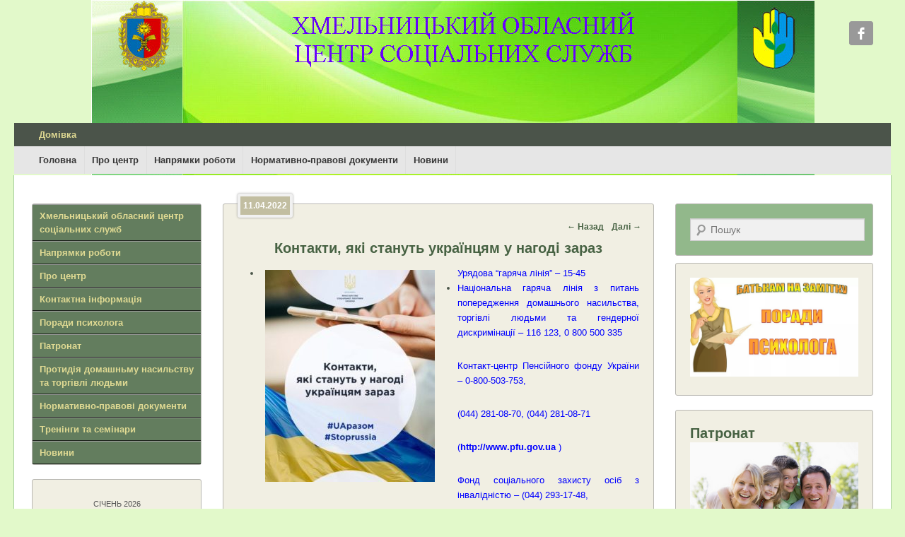

--- FILE ---
content_type: text/html; charset=UTF-8
request_url: http://hocsssdm.org.ua/%D0%BA%D0%BE%D0%BD%D1%82%D0%B0%D0%BA%D1%82%D0%B8-%D1%8F%D0%BA%D1%96-%D1%81%D1%82%D0%B0%D0%BD%D1%83%D1%82%D1%8C-%D1%83%D0%BA%D1%80%D0%B0%D1%97%D0%BD%D1%86%D1%8F%D0%BC-%D1%83-%D0%BD%D0%B0%D0%B3%D0%BE/
body_size: 53085
content:
<!DOCTYPE html>
<!--[if IE 6]>
<html id="ie6" lang="uk">
<![endif]-->
<!--[if IE 7]>
<html id="ie7" lang="uk">
<![endif]-->
<!--[if IE 8]>
<html id="ie8" lang="uk">
<![endif]-->
<!--[if !(IE 6) | !(IE 7) | !(IE 8)  ]><!-->
<html lang="uk">
<!--<![endif]-->
<head>
<meta charset="UTF-8" />
<title>Контакти, які стануть українцям у нагоді зараз | Хмельницький ОЦСС</title>
<link rel="profile" href="http://gmpg.org/xfn/11" />
<link rel="pingback" href="http://hocsssdm.org.ua/xmlrpc.php" />
<meta name="viewport" content="width=device-width, initial-scale=1.0"><link rel="alternate" type="application/rss+xml" title="Хмельницький ОЦСС &raquo; стрічка" href="http://hocsssdm.org.ua/feed/" />
<link rel="alternate" type="application/rss+xml" title="Хмельницький ОЦСС &raquo; Канал коментарів" href="http://hocsssdm.org.ua/comments/feed/" />
<link rel="alternate" type="application/rss+xml" title="Хмельницький ОЦСС &raquo; Контакти, які стануть українцям у нагоді зараз Канал коментарів" href="http://hocsssdm.org.ua/%d0%ba%d0%be%d0%bd%d1%82%d0%b0%d0%ba%d1%82%d0%b8-%d1%8f%d0%ba%d1%96-%d1%81%d1%82%d0%b0%d0%bd%d1%83%d1%82%d1%8c-%d1%83%d0%ba%d1%80%d0%b0%d1%97%d0%bd%d1%86%d1%8f%d0%bc-%d1%83-%d0%bd%d0%b0%d0%b3%d0%be/feed/" />
		<script type="text/javascript">
			window._wpemojiSettings = {"baseUrl":"https:\/\/s.w.org\/images\/core\/emoji\/72x72\/","ext":".png","source":{"concatemoji":"http:\/\/hocsssdm.org.ua\/wp-includes\/js\/wp-emoji-release.min.js?ver=4.5.22"}};
			!function(a,b,c){function d(a){var c,d,e,f=b.createElement("canvas"),g=f.getContext&&f.getContext("2d"),h=String.fromCharCode;if(!g||!g.fillText)return!1;switch(g.textBaseline="top",g.font="600 32px Arial",a){case"flag":return g.fillText(h(55356,56806,55356,56826),0,0),f.toDataURL().length>3e3;case"diversity":return g.fillText(h(55356,57221),0,0),c=g.getImageData(16,16,1,1).data,d=c[0]+","+c[1]+","+c[2]+","+c[3],g.fillText(h(55356,57221,55356,57343),0,0),c=g.getImageData(16,16,1,1).data,e=c[0]+","+c[1]+","+c[2]+","+c[3],d!==e;case"simple":return g.fillText(h(55357,56835),0,0),0!==g.getImageData(16,16,1,1).data[0];case"unicode8":return g.fillText(h(55356,57135),0,0),0!==g.getImageData(16,16,1,1).data[0]}return!1}function e(a){var c=b.createElement("script");c.src=a,c.type="text/javascript",b.getElementsByTagName("head")[0].appendChild(c)}var f,g,h,i;for(i=Array("simple","flag","unicode8","diversity"),c.supports={everything:!0,everythingExceptFlag:!0},h=0;h<i.length;h++)c.supports[i[h]]=d(i[h]),c.supports.everything=c.supports.everything&&c.supports[i[h]],"flag"!==i[h]&&(c.supports.everythingExceptFlag=c.supports.everythingExceptFlag&&c.supports[i[h]]);c.supports.everythingExceptFlag=c.supports.everythingExceptFlag&&!c.supports.flag,c.DOMReady=!1,c.readyCallback=function(){c.DOMReady=!0},c.supports.everything||(g=function(){c.readyCallback()},b.addEventListener?(b.addEventListener("DOMContentLoaded",g,!1),a.addEventListener("load",g,!1)):(a.attachEvent("onload",g),b.attachEvent("onreadystatechange",function(){"complete"===b.readyState&&c.readyCallback()})),f=c.source||{},f.concatemoji?e(f.concatemoji):f.wpemoji&&f.twemoji&&(e(f.twemoji),e(f.wpemoji)))}(window,document,window._wpemojiSettings);
		</script>
		<style type="text/css">
img.wp-smiley,
img.emoji {
	display: inline !important;
	border: none !important;
	box-shadow: none !important;
	height: 1em !important;
	width: 1em !important;
	margin: 0 .07em !important;
	vertical-align: -0.1em !important;
	background: none !important;
	padding: 0 !important;
}
</style>
<link rel='stylesheet' id='catchevolution_style-css'  href='http://hocsssdm.org.ua/wp-content/themes/catch-evolution/style.css?ver=4.5.22' type='text/css' media='all' />
<link rel='stylesheet' id='catchevolution-responsive-css'  href='http://hocsssdm.org.ua/wp-content/themes/catch-evolution/css/responsive.css?ver=4.5.22' type='text/css' media='all' />
<script type='text/javascript' src='http://hocsssdm.org.ua/wp-includes/js/jquery/jquery.js?ver=1.12.4'></script>
<script type='text/javascript' src='http://hocsssdm.org.ua/wp-includes/js/jquery/jquery-migrate.min.js?ver=1.4.1'></script>
<link rel='https://api.w.org/' href='http://hocsssdm.org.ua/wp-json/' />
<link rel="EditURI" type="application/rsd+xml" title="RSD" href="http://hocsssdm.org.ua/xmlrpc.php?rsd" />
<link rel="wlwmanifest" type="application/wlwmanifest+xml" href="http://hocsssdm.org.ua/wp-includes/wlwmanifest.xml" /> 
<link rel='prev' title='В Уряді створили робочу групу для захисту українських громадян, які виїхали за кордон в умовах війни' href='http://hocsssdm.org.ua/%d0%b2-%d1%83%d1%80%d1%8f%d0%b4%d1%96-%d1%81%d1%82%d0%b2%d0%be%d1%80%d0%b8%d0%bb%d0%b8-%d1%80%d0%be%d0%b1%d0%be%d1%87%d1%83-%d0%b3%d1%80%d1%83%d0%bf%d1%83-%d0%b4%d0%bb%d1%8f-%d0%b7%d0%b0%d1%85%d0%b8/' />
<link rel='next' title='Контакти, які стануть українцям у нагоді зараз' href='http://hocsssdm.org.ua/%d0%ba%d0%be%d0%bd%d1%82%d0%b0%d0%ba%d1%82%d0%b8-%d1%8f%d0%ba%d1%96-%d1%81%d1%82%d0%b0%d0%bd%d1%83%d1%82%d1%8c-%d1%83%d0%ba%d1%80%d0%b0%d1%97%d0%bd%d1%86%d1%8f%d0%bc-%d1%83-%d0%bd%d0%b0%d0%b3%d0%be-2/' />
<meta name="generator" content="WordPress 4.5.22" />
<link rel="canonical" href="http://hocsssdm.org.ua/%d0%ba%d0%be%d0%bd%d1%82%d0%b0%d0%ba%d1%82%d0%b8-%d1%8f%d0%ba%d1%96-%d1%81%d1%82%d0%b0%d0%bd%d1%83%d1%82%d1%8c-%d1%83%d0%ba%d1%80%d0%b0%d1%97%d0%bd%d1%86%d1%8f%d0%bc-%d1%83-%d0%bd%d0%b0%d0%b3%d0%be/" />
<link rel='shortlink' href='http://hocsssdm.org.ua/?p=18892' />
<link rel="alternate" type="application/json+oembed" href="http://hocsssdm.org.ua/wp-json/oembed/1.0/embed?url=http%3A%2F%2Fhocsssdm.org.ua%2F%25d0%25ba%25d0%25be%25d0%25bd%25d1%2582%25d0%25b0%25d0%25ba%25d1%2582%25d0%25b8-%25d1%258f%25d0%25ba%25d1%2596-%25d1%2581%25d1%2582%25d0%25b0%25d0%25bd%25d1%2583%25d1%2582%25d1%258c-%25d1%2583%25d0%25ba%25d1%2580%25d0%25b0%25d1%2597%25d0%25bd%25d1%2586%25d1%258f%25d0%25bc-%25d1%2583-%25d0%25bd%25d0%25b0%25d0%25b3%25d0%25be%2F" />
<link rel="alternate" type="text/xml+oembed" href="http://hocsssdm.org.ua/wp-json/oembed/1.0/embed?url=http%3A%2F%2Fhocsssdm.org.ua%2F%25d0%25ba%25d0%25be%25d0%25bd%25d1%2582%25d0%25b0%25d0%25ba%25d1%2582%25d0%25b8-%25d1%258f%25d0%25ba%25d1%2596-%25d1%2581%25d1%2582%25d0%25b0%25d0%25bd%25d1%2583%25d1%2582%25d1%258c-%25d1%2583%25d0%25ba%25d1%2580%25d0%25b0%25d1%2597%25d0%25bd%25d1%2586%25d1%258f%25d0%25bc-%25d1%2583-%25d0%25bd%25d0%25b0%25d0%25b3%25d0%25be%2F&#038;format=xml" />
<style type='text/css'>
</style>
<!-- refreshing cache --><!-- refreshing cache -->	<style type="text/css">
			#site-details {
			position: absolute !important;
			clip: rect(1px 1px 1px 1px); /* IE6, IE7 */
			clip: rect(1px, 1px, 1px, 1px);
		}
		</style>
	<style type="text/css" id="custom-background-css">
body.custom-background { background-color: #e2f9ca; background-image: url('http://hocsssdm.org.ua/wp-content/uploads/2020/08/на-сайттттттт.jpg'); background-repeat: no-repeat; background-position: top center; background-attachment: scroll; }
</style>
</head>

<body class="single single-post postid-18892 single-format-standard custom-background three-columns">


<div id="page" class="hfeed site">

	        
	<header id="branding" role="banner">
    	        
    	<div id="header-content" class="clearfix">
        
        	<div class="wrapper">
				<div id="logo-wrap" class="clearfix"> 
	</div><!-- #logo-wrap -->
<div id="sidebar-header-right" class="widget-area sidebar-top clearfix">
	<aside id="widget_catchevolution_social_widget-3" class="widget widget_catchevolution_social_widget"><h3 class="widget-title">Хмельницький обласний центр соціальних служб</h3>
		<div class="social-profile"><ul><li class="facebook"><a href="https://www.facebook.com/hocss.admin?locale=uk_UA" title="Facebook" target="_blank">Facebook</a></li>
		</ul></div></aside></div> <!-- #sidebar-top -->
            </div><!-- .wrapper -->
            
      	</div><!-- #header-content -->
        
    	           
        
	</header><!-- #branding -->
    
        	
    <div id="header-menu">
        <nav id="access" role="navigation">
            <h3 class="assistive-text">Головне меню</h3>
                        <div class="skip-link"><a class="assistive-text" href="#content" title="Перейти до основного вмісту">Перейти до основного вмісту</a></div>
            <div class="skip-link"><a class="assistive-text" href="#secondary" title="Перейти до додаткового вмісту">Перейти до додаткового вмісту</a></div>
                    
            <div class="menu-header-container wrapper"><ul class="menu"><li ><a href="http://hocsssdm.org.ua/">Домівка</a></li></ul>
</div> 		
                   
            </nav><!-- #access -->
            
                    <nav id="access-secondary" class="mobile-disable" role="navigation">
                <h3 class="assistive-text">Підменю</h3>
                                        <div class="skip-link"><a class="assistive-text" href="#content" title="Перейти до основного вмісту">Перейти до основного вмісту</a></div>
                    <div class="skip-link"><a class="assistive-text" href="#secondary" title="Перейти до додаткового вмісту">Перейти до додаткового вмісту</a></div>
                <div class="menu-secondary-container wrapper"><ul id="menu-%d0%b2%d0%b5%d1%80%d1%85%d0%bd%d1%94-%d0%bc%d0%b5%d0%bd%d1%8e" class="menu"><li id="menu-item-174" class="menu-item menu-item-type-custom menu-item-object-custom menu-item-174"><a href="/">Головна</a></li>
<li id="menu-item-21897" class="menu-item menu-item-type-taxonomy menu-item-object-category menu-item-has-children menu-item-21897"><a href="http://hocsssdm.org.ua/розділи/%d0%bf%d1%80%d0%be-%d1%86%d0%b5%d0%bd%d1%82%d1%80/">Про центр</a>
<ul class="sub-menu">
	<li id="menu-item-21898" class="menu-item menu-item-type-taxonomy menu-item-object-category menu-item-21898"><a href="http://hocsssdm.org.ua/розділи/%d0%bf%d1%80%d0%be-%d1%86%d0%b5%d0%bd%d1%82%d1%80/%d0%bf%d0%be%d0%bb%d0%be%d0%b6%d0%b5%d0%bd%d0%bd%d1%8f-%d1%86%d0%b5%d0%bd%d1%82%d1%80%d1%83/">Положення центру</a></li>
	<li id="menu-item-21902" class="menu-item menu-item-type-taxonomy menu-item-object-category menu-item-21902"><a href="http://hocsssdm.org.ua/розділи/%d0%ba%d0%be%d0%bd%d1%82%d0%b0%d0%ba%d1%82%d0%b8-%d0%be%d1%86%d1%81%d1%81/">Контактна інформація</a></li>
</ul>
</li>
<li id="menu-item-21860" class="menu-item menu-item-type-taxonomy menu-item-object-category menu-item-has-children menu-item-21860"><a href="http://hocsssdm.org.ua/розділи/%d0%bd%d0%b0%d0%bf%d1%80%d1%8f%d0%bc%d0%ba%d0%b8-%d1%80%d0%be%d0%b1%d0%be%d1%82%d0%b8/">Напрямки роботи</a>
<ul class="sub-menu">
	<li id="menu-item-21886" class="menu-item menu-item-type-taxonomy menu-item-object-category menu-item-21886"><a href="http://hocsssdm.org.ua/розділи/%d0%bf%d0%be%d1%80%d0%b0%d0%b4%d0%b8-%d0%bf%d1%81%d0%b8%d1%85%d0%be%d0%bb%d0%be%d0%b3%d0%b0/">Поради психолога</a></li>
	<li id="menu-item-21888" class="menu-item menu-item-type-taxonomy menu-item-object-category menu-item-21888"><a href="http://hocsssdm.org.ua/розділи/%d0%bd%d0%b0%d0%bf%d1%80%d1%8f%d0%bc%d0%ba%d0%b8-%d1%80%d0%be%d0%b1%d0%be%d1%82%d0%b8/%d1%80%d0%b0%d0%bd%d0%bd%d1%94-%d0%b2%d1%82%d1%80%d1%83%d1%87%d0%b0%d0%bd%d0%bd%d1%8f/">Раннє втручання</a></li>
	<li id="menu-item-21889" class="menu-item menu-item-type-taxonomy menu-item-object-category menu-item-21889"><a href="http://hocsssdm.org.ua/розділи/%d0%bd%d0%b0%d0%bf%d1%80%d1%8f%d0%bc%d0%ba%d0%b8-%d1%80%d0%be%d0%b1%d0%be%d1%82%d0%b8/%d0%bf%d1%80%d0%be%d1%82%d0%b8%d0%b4%d1%96%d1%8f-%d0%b4%d0%be%d0%bc%d0%b0%d1%88%d0%bd%d1%8c%d0%be%d0%bc%d1%83-%d0%bd%d0%b0%d1%81%d0%b8%d0%bb%d1%8c%d1%81%d1%82%d0%b2%d1%83/">Протидія домашньому насильству</a></li>
	<li id="menu-item-21890" class="menu-item menu-item-type-taxonomy menu-item-object-category menu-item-21890"><a href="http://hocsssdm.org.ua/розділи/%d0%bd%d0%b0%d0%bf%d1%80%d1%8f%d0%bc%d0%ba%d0%b8-%d1%80%d0%be%d0%b1%d0%be%d1%82%d0%b8/%d0%bf%d1%80%d0%be%d1%82%d0%b8%d0%b4%d1%96%d1%8f-%d1%82%d0%be%d1%80%d0%b3%d1%96%d0%b2%d0%bb%d1%96-%d0%bb%d1%8e%d0%b4%d1%8c%d0%bc%d0%b8/">Протидія торгівлі людьми</a></li>
	<li id="menu-item-21887" class="menu-item menu-item-type-taxonomy menu-item-object-category menu-item-has-children menu-item-21887"><a href="http://hocsssdm.org.ua/розділи/%d0%bd%d0%b0%d0%bf%d1%80%d1%8f%d0%bc%d0%ba%d0%b8-%d1%80%d0%be%d0%b1%d0%be%d1%82%d0%b8/%d1%81%d1%96%d0%bc%d0%b5%d0%b9%d0%bd%d1%96-%d1%84%d0%be%d1%80%d0%bc%d0%b8-%d0%b2%d0%b8%d1%85%d0%be%d0%b2%d0%b0%d0%bd%d0%bd%d1%8f/">Сімейні форми виховання</a>
	<ul class="sub-menu">
		<li id="menu-item-21892" class="menu-item menu-item-type-taxonomy menu-item-object-category menu-item-21892"><a href="http://hocsssdm.org.ua/розділи/%d0%bd%d0%b0%d0%bf%d1%80%d1%8f%d0%bc%d0%ba%d0%b8-%d1%80%d0%be%d0%b1%d0%be%d1%82%d0%b8/%d1%81%d1%96%d0%bc%d0%b5%d0%b9%d0%bd%d1%96-%d1%84%d0%be%d1%80%d0%bc%d0%b8-%d0%b2%d0%b8%d1%85%d0%be%d0%b2%d0%b0%d0%bd%d0%bd%d1%8f/%d0%be%d0%bf%d1%96%d0%ba%d0%b0%d0%bf%d1%96%d0%ba%d0%bb%d1%83%d0%b2%d0%b0%d0%bd%d0%bd%d1%8f/">Опіка/піклування</a></li>
		<li id="menu-item-21894" class="menu-item menu-item-type-taxonomy menu-item-object-category menu-item-21894"><a href="http://hocsssdm.org.ua/розділи/%d0%bd%d0%b0%d0%bf%d1%80%d1%8f%d0%bc%d0%ba%d0%b8-%d1%80%d0%be%d0%b1%d0%be%d1%82%d0%b8/%d1%81%d1%96%d0%bc%d0%b5%d0%b9%d0%bd%d1%96-%d1%84%d0%be%d1%80%d0%bc%d0%b8-%d0%b2%d0%b8%d1%85%d0%be%d0%b2%d0%b0%d0%bd%d0%bd%d1%8f/%d0%b4%d0%b8%d1%82%d1%8f%d1%87%d0%b8%d0%b9-%d0%b1%d1%83%d0%b4%d0%b8%d0%bd%d0%be%d0%ba-%d1%81%d1%96%d0%bc%d0%b5%d0%b9%d0%bd%d0%be%d0%b3%d0%be-%d1%82%d0%b8%d0%bf%d1%83/">Дитячий будинок сімейного типу</a></li>
		<li id="menu-item-21891" class="menu-item menu-item-type-taxonomy menu-item-object-category menu-item-21891"><a href="http://hocsssdm.org.ua/розділи/%d0%bd%d0%b0%d0%bf%d1%80%d1%8f%d0%bc%d0%ba%d0%b8-%d1%80%d0%be%d0%b1%d0%be%d1%82%d0%b8/%d1%81%d1%96%d0%bc%d0%b5%d0%b9%d0%bd%d1%96-%d1%84%d0%be%d1%80%d0%bc%d0%b8-%d0%b2%d0%b8%d1%85%d0%be%d0%b2%d0%b0%d0%bd%d0%bd%d1%8f/%d1%83%d1%81%d0%b8%d0%bd%d0%be%d0%b2%d0%bb%d0%b5%d0%bd%d0%bd%d1%8f/">Усиновлення</a></li>
		<li id="menu-item-21895" class="menu-item menu-item-type-taxonomy menu-item-object-category menu-item-21895"><a href="http://hocsssdm.org.ua/розділи/%d0%bd%d0%b0%d0%bf%d1%80%d1%8f%d0%bc%d0%ba%d0%b8-%d1%80%d0%be%d0%b1%d0%be%d1%82%d0%b8/%d1%81%d1%96%d0%bc%d0%b5%d0%b9%d0%bd%d1%96-%d1%84%d0%be%d1%80%d0%bc%d0%b8-%d0%b2%d0%b8%d1%85%d0%be%d0%b2%d0%b0%d0%bd%d0%bd%d1%8f/%d0%bf%d0%b0%d1%82%d1%80%d0%be%d0%bd%d0%b0%d1%82-%d1%81%d1%96%d0%bc%d0%b5%d0%b9%d0%bd%d1%96-%d1%84%d0%be%d1%80%d0%bc%d0%b8-%d0%b2%d0%b8%d1%85%d0%be%d0%b2%d0%b0%d0%bd%d0%bd%d1%8f/">Патронат</a></li>
		<li id="menu-item-21893" class="menu-item menu-item-type-taxonomy menu-item-object-category menu-item-21893"><a href="http://hocsssdm.org.ua/розділи/%d0%bd%d0%b0%d0%bf%d1%80%d1%8f%d0%bc%d0%ba%d0%b8-%d1%80%d0%be%d0%b1%d0%be%d1%82%d0%b8/%d1%81%d1%96%d0%bc%d0%b5%d0%b9%d0%bd%d1%96-%d1%84%d0%be%d1%80%d0%bc%d0%b8-%d0%b2%d0%b8%d1%85%d0%be%d0%b2%d0%b0%d0%bd%d0%bd%d1%8f/%d0%bf%d1%80%d0%b8%d0%b9%d0%be%d0%bc%d0%bd%d0%b0-%d1%81%d1%96%d0%bc%d1%8f/">Прийомна сім&#8217;я</a></li>
		<li id="menu-item-21896" class="menu-item menu-item-type-taxonomy menu-item-object-category menu-item-21896"><a href="http://hocsssdm.org.ua/розділи/%d0%bd%d0%b0%d0%bf%d1%80%d1%8f%d0%bc%d0%ba%d0%b8-%d1%80%d0%be%d0%b1%d0%be%d1%82%d0%b8/%d1%81%d1%96%d0%bc%d0%b5%d0%b9%d0%bd%d1%96-%d1%84%d0%be%d1%80%d0%bc%d0%b8-%d0%b2%d0%b8%d1%85%d0%be%d0%b2%d0%b0%d0%bd%d0%bd%d1%8f/%d0%bd%d0%b0%d1%81%d1%82%d0%b0%d0%b2%d0%bd%d0%b8%d1%86%d1%82%d0%b2%d0%be/">Наставництво</a></li>
	</ul>
</li>
</ul>
</li>
<li id="menu-item-1939" class="menu-item menu-item-type-taxonomy menu-item-object-category menu-item-has-children menu-item-1939"><a href="http://hocsssdm.org.ua/розділи/%d0%b4%d0%be%d0%ba%d1%83%d0%bc%d0%b5%d0%bd%d1%82%d0%b8/">Нормативно-правові документи</a>
<ul class="sub-menu">
	<li id="menu-item-21903" class="menu-item menu-item-type-taxonomy menu-item-object-category menu-item-21903"><a href="http://hocsssdm.org.ua/розділи/%d0%b4%d0%be%d0%ba%d1%83%d0%bc%d0%b5%d0%bd%d1%82%d0%b8/%d1%81%d1%82%d0%b0%d0%bd%d0%b4%d0%b0%d1%80%d1%82/">Державні стандарти надання соціальних послуг</a></li>
</ul>
</li>
<li id="menu-item-1875" class="menu-item menu-item-type-taxonomy menu-item-object-category current-post-ancestor current-menu-parent current-post-parent menu-item-1875"><a href="http://hocsssdm.org.ua/розділи/%d0%bd%d0%be%d0%b2%d0%b8%d0%bd%d0%b8/">Новини</a></li>
</ul></div>            </nav>
        </div><!-- #header-menu -->    
	    
	<div id="main" class="clearfix">
    	<div class="wrapper">
        
 			 
        	
            <div class="content-sidebar-wrap">       
    
				                
                <div id="primary">
                
                                        
                    <div id="content" role="main">
                        
				
					<nav id="nav-single">
						<h3 class="assistive-text">Навігація статтями</h3>
						<span class="nav-previous"><a href="http://hocsssdm.org.ua/%d0%b2-%d1%83%d1%80%d1%8f%d0%b4%d1%96-%d1%81%d1%82%d0%b2%d0%be%d1%80%d0%b8%d0%bb%d0%b8-%d1%80%d0%be%d0%b1%d0%be%d1%87%d1%83-%d0%b3%d1%80%d1%83%d0%bf%d1%83-%d0%b4%d0%bb%d1%8f-%d0%b7%d0%b0%d1%85%d0%b8/" rel="prev"><span class="meta-nav">&larr; </span> Назад</a></span>
						<span class="nav-next"><a href="http://hocsssdm.org.ua/%d0%ba%d0%be%d0%bd%d1%82%d0%b0%d0%ba%d1%82%d0%b8-%d1%8f%d0%ba%d1%96-%d1%81%d1%82%d0%b0%d0%bd%d1%83%d1%82%d1%8c-%d1%83%d0%ba%d1%80%d0%b0%d1%97%d0%bd%d1%86%d1%8f%d0%bc-%d1%83-%d0%bd%d0%b0%d0%b3%d0%be-2/" rel="next">Далі <span class="meta-nav">&rarr;</span></a></span>
					</nav><!-- #nav-single -->

					
<article id="post-18892" class="post-18892 post type-post status-publish format-standard hentry category-9">
	<header class="entry-header">
		<h1 class="entry-title">Контакти, які стануть українцям у нагоді зараз</h1>

		            <div class="entry-meta">
                <a href="http://hocsssdm.org.ua/%d0%ba%d0%be%d0%bd%d1%82%d0%b0%d0%ba%d1%82%d0%b8-%d1%8f%d0%ba%d1%96-%d1%81%d1%82%d0%b0%d0%bd%d1%83%d1%82%d1%8c-%d1%83%d0%ba%d1%80%d0%b0%d1%97%d0%bd%d1%86%d1%8f%d0%bc-%d1%83-%d0%bd%d0%b0%d0%b3%d0%be/" title="09:03" rel="bookmark"><time class="entry-date updated" datetime="2022-04-11T09:03:59+00:00" pubdate>11.04.2022</time></a><span class="by-author"> <span class="sep"> </span> <span class="author vcard"><a class="url fn n" href="http://hocsssdm.org.ua" title="Переглянути всі статті адміністратор сайту" rel="author">адміністратор сайту</a></span></span>                                    <span class="sep"> &mdash; </span>
                    <span class="comments-link">
                        <a href="http://hocsssdm.org.ua/%d0%ba%d0%be%d0%bd%d1%82%d0%b0%d0%ba%d1%82%d0%b8-%d1%8f%d0%ba%d1%96-%d1%81%d1%82%d0%b0%d0%bd%d1%83%d1%82%d1%8c-%d1%83%d0%ba%d1%80%d0%b0%d1%97%d0%bd%d1%86%d1%8f%d0%bc-%d1%83-%d0%bd%d0%b0%d0%b3%d0%be/#respond">Додати коментар</a>                    </span>
                            </div><!-- .entry-meta -->
			</header><!-- .entry-header -->

	<div class="entry-content">
		<ul>
<li style="text-align: justify;"><span style="color: #0000ff;"><a href="http://hocsssdm.org.ua/wp-content/uploads/2022/04/278250431_354185306747477_2487686151329281789_n.jpg"> <img class="size-medium wp-image-18894 alignleft" src="http://hocsssdm.org.ua/wp-content/uploads/2022/04/278250431_354185306747477_2487686151329281789_n-240x300.jpg" alt="278250431_354185306747477_2487686151329281789_n" width="240" height="300" srcset="http://hocsssdm.org.ua/wp-content/uploads/2022/04/278250431_354185306747477_2487686151329281789_n-240x300.jpg 240w, http://hocsssdm.org.ua/wp-content/uploads/2022/04/278250431_354185306747477_2487686151329281789_n.jpg 512w" sizes="(max-width: 240px) 100vw, 240px" /></a>Урядова “гаряча лінія” &#8211; 15-45</span></li>
<li style="text-align: justify;"><span style="color: #0000ff;">Національна гаряча лінія з питань попередження домашнього насильства, торгівлі людьми та гендерної дискримінації &#8211; 116 123, 0 800 500 335</span></li>
</ul>
<p style="text-align: justify;"><span style="color: #0000ff;">Контакт-центр Пенсійного фонду України &#8211; 0-800-503-753,</span></p>
<p style="text-align: justify;"><span style="color: #0000ff;">(044) 281-08-70, (044) 281-08-71</span></p>
<p style="text-align: justify;"><span style="color: #0000ff;">(<a style="color: #0000ff;" href="http://www.pfu.gov.ua/?fbclid=IwAR320JTXWo89dwYJnNd7hYteqtElqBulAfLTyE7fVYPsU_e-CvYaEcDxXbs">http://www.pfu.gov.ua</a> )</span></p>
<p style="text-align: justify;"><span style="color: #0000ff;">Фонд соціального захисту осіб з інвалідністю – (044) 293-17-48,</span></p>
<p style="text-align: justify;"><span style="color: #0000ff;">(<a style="color: #0000ff;" href="https://l.facebook.com/l.php?u=https%3A%2F%2Fwww.ispf.gov.ua%2F%3Ffbclid%3DIwAR0W7Hk4CZ2fe1Nr-p7DZGiU1RhO1w22P9RBn9o3Rd-vwBq0Mb8GtgGosRA&amp;h=AT1HToKmi9uoxAy75R0qTD-CrRWK4k3vKug9RisTRvw_3PZVIap0kGUEdiM2OuCpDA17azzEE4DFo3D8f0Wm7rubrkLmsAMknIFUr4vzWpoIW6eTGIIXMs0M5OaS4eYd7fdv&amp;__tn__=-UK-R&amp;c%5b0%5d=AT3_DRdH_Ykl7igt4aXK97mRzlwepqrKsmumBPATif4UnoCB2D9zSlOjHZd5THgPwr_4Ohk39p4uo2vxydB7fqwEHldP3MEe5_-5au_dLthK1MrLEfR-OdbYf4fB_IJsAok3IDP3d2TqfXDotOiOQ-PJkBYrlcfNHaBNcttlClW9dQ">https://www.ispf.gov.ua/</a>)</span></p>
<p style="text-align: justify;"><span style="color: #0000ff;">Фонд соціального страхування України</span></p>
<p style="text-align: justify;"><span style="color: #0000ff;">(<a style="color: #0000ff;" href="http://www.fssu.gov.ua/fse/control/main/uk/publish/article/981073?fbclid=IwAR3F0OXNsMzLikXUNov1Nxbc0hey-4QjNDZRA5BHMCrrVHQb67p-UyZJl-Q">http://www.fssu.gov.ua/&#8230;/main/uk/publish/article/981073</a> )</span></p>
<p style="text-align: justify;"><span style="color: #0000ff;">ОБЛАСТЬ ГАРЯЧА ЛІНІЯ Хмельницька область (0382) 65-70-78</span></p>
<p style="text-align: justify;"><span style="color: #0000ff;">Детальніше: <a style="color: #0000ff;" href="https://l.facebook.com/l.php?u=https%3A%2F%2Fwww.msp.gov.ua%2Fnews%2F21663.html%3Ffbclid%3DIwAR2iC07UtvJCx0TUHVn8fDYFI-Rc6-Px-vll7t9z8fh9xPR0-nXPlv4-rfk&amp;h=AT0FnXGdQkQqTS0TfK1_hRgvXpwSohnlsUTpQaiQrZ6yRsyID_UFPmTjKfZfxd_rb8LtTZj6xtd29Tjcmew7T8wmn4F2XdUQ0cf2T12DT9hewMpIglQxcOnv70v4uAVoknDB&amp;__tn__=-UK-R&amp;c%5b0%5d=AT3_DRdH_Ykl7igt4aXK97mRzlwepqrKsmumBPATif4UnoCB2D9zSlOjHZd5THgPwr_4Ohk39p4uo2vxydB7fqwEHldP3MEe5_-5au_dLthK1MrLEfR-OdbYf4fB_IJsAok3IDP3d2TqfXDotOiOQ-PJkBYrlcfNHaBNcttlClW9dQ">https://www.msp.gov.ua/news/21663.html</a></span></p>
<p style="text-align: justify;"><span style="color: #0000ff;">Телефонна лінія офісу Генерального прокурора щодо злочинів, вчинених в умовах збройного конфлікту &#8211; (096) 755-02-40; conflict2022.ua@gmail.com</span></p>
<p style="text-align: justify;"><span style="color: #0000ff;">«Гаряча лінія» для родичів загиблих від російської агресії – 0 894 201 867</span></p>
<p style="text-align: justify;"><span style="color: #0000ff;">Чат-бот з пошуку рідних в телеграм – “Знайди рідних” (<a style="color: #0000ff;" href="https://l.facebook.com/l.php?u=https%3A%2F%2Ft.me%2FFamily_Search_bot%3Ffbclid%3DIwAR2gN1Emw6LL8qW50p2m6jfHJ_2vLMmp3DG-IJqmCM_x_Skjnsaj0-AsxOs&amp;h=AT0JuqNExyudPblJrKTwFicAjH0dTyntCPsT-sRHKbOXE3h1PDhkvylDIse_qgEhVZFz8vCuWMwjASp_pQTbi7KAVerNViA60DcycPciy-Pkv8SnvhyLVbv0DdZcOvEiMpJV&amp;__tn__=-UK-R&amp;c%5b0%5d=AT3_DRdH_Ykl7igt4aXK97mRzlwepqrKsmumBPATif4UnoCB2D9zSlOjHZd5THgPwr_4Ohk39p4uo2vxydB7fqwEHldP3MEe5_-5au_dLthK1MrLEfR-OdbYf4fB_IJsAok3IDP3d2TqfXDotOiOQ-PJkBYrlcfNHaBNcttlClW9dQ">https://t.me/Family_Search_bot</a>)</span></p>
<p style="text-align: justify;"><span style="color: #0000ff;">Якщо Ви готові прихистити дитину у своїй сім&#8217;ї або загубили дитину, або бачите самотню дитину &#8211; чат-бот в телеграм “Дитина не сама” (@dytyna_ne_sama_bot).</span></p>
<p style="text-align: justify;"><span style="color: #0000ff;">Безкоштовна та анонімна допомога фахових психологів – 0 800 211 444</span></p>
<p style="text-align: justify;"><span style="color: #0000ff;">Як діяти, якщо на ваших очах окупанти беруть у полон людей &#8211;</span></p>
<p style="text-align: justify;"><span style="color: #0000ff;">067-650-83-32, 098-087-36-01 (цілодобово), united.centre.ssu@gmail.com</span></p>
<p style="text-align: justify;"><span style="color: #0000ff;">Контактний центр системи надання безоплатної правової допомоги &#8211; 0 800 213 103, <a style="color: #0000ff;" href="https://l.facebook.com/l.php?u=https%3A%2F%2Fwww.legalaid.gov.ua%2F%3Ffbclid%3DIwAR1nXS6ucLVuE-p_e5brP4m60kaVRkBAdeDNeSVg0nGPmjR937sbY3Y5dCc&amp;h=AT3Ai47CZ3yRcYvSDcRL22ID4GPRFvEJRa_NAxGoRoQ-wJqI21eEEVXl7I_87_f6FDGQrZD0iXs3CfD5MSLXnJGX552Sp7FXR56mb4ZWowA0ezBFpMKILEEqK-dcxQ9SR_5L&amp;__tn__=-UK-R&amp;c%5b0%5d=AT3_DRdH_Ykl7igt4aXK97mRzlwepqrKsmumBPATif4UnoCB2D9zSlOjHZd5THgPwr_4Ohk39p4uo2vxydB7fqwEHldP3MEe5_-5au_dLthK1MrLEfR-OdbYf4fB_IJsAok3IDP3d2TqfXDotOiOQ-PJkBYrlcfNHaBNcttlClW9dQ">https://www.legalaid.gov.ua/</a></span></p>
<p style="text-align: justify;"><span style="color: #0000ff;">Підтримка дітей за кордоном &#8211; сімейні форми- група у Telegram (<a style="color: #0000ff;" href="https://l.facebook.com/l.php?u=https%3A%2F%2Ft.me%2F%2ByUSZH17ou2Y3NjUy%3Ffbclid%3DIwAR1FqYhUq-nQ1ewL7fPmCUI4CJq2CItw0acDGKN9BNasdcjzxioYjWGjLSs&amp;h=AT09nFe_ny1JttY10J0qmUm-VGzXlbb1lcQlnQScN4E9AiyYJO6fRDfHpHZiZ1CTql8NjIMcIO8nIm04-d-CXzYxTSVCzGaiC3RiUX4uSkscBy--q10yf_0_HHPKRNq9W_qs&amp;__tn__=-UK-R&amp;c%5b0%5d=AT3_DRdH_Ykl7igt4aXK97mRzlwepqrKsmumBPATif4UnoCB2D9zSlOjHZd5THgPwr_4Ohk39p4uo2vxydB7fqwEHldP3MEe5_-5au_dLthK1MrLEfR-OdbYf4fB_IJsAok3IDP3d2TqfXDotOiOQ-PJkBYrlcfNHaBNcttlClW9dQ">https://t.me/+yUSZH17ou2Y3NjUy</a>)</span></p>
<p style="text-align: justify;"><span style="color: #0000ff;">Куди звертатися закордоном, якщо ви зіткнулися з гендерно зумовленим та/або домашнім насильством</span></p>
<p style="text-align: justify;"><span style="color: #0000ff;">Молдова:</span></p>
<p style="text-align: justify;"><span style="color: #0000ff;">поліція – 112,</span></p>
<p style="text-align: justify;"><span style="color: #0000ff;">ГО «Ла Страда Молдова» &#8211; 0 800 88 008,</span></p>
<p style="text-align: justify;"><span style="color: #0000ff;">Центр прав жінок – 0 800 800 00 (безкоштовна юридична консультація), <a style="color: #0000ff;" href="https://l.facebook.com/l.php?u=http%3A%2F%2Fcdf.md%2Fru%3Ffbclid%3DIwAR3HiF-jBtmvILeEMZYNj5Hh04jKCm_fq4pLyAwfxQhN2TmkHuahnKX5nj0&amp;h=AT2xOxYS_BV7rMoYNXR1DdXavjWgj4gtUgZm-1zUF0fJw2UDg2UWicX3285PU41BQKAJKeF-mV-u3Hn4EYfOCNrZFDdjqFhGKrtlMS15jcfeYNoMp6SKAmQkUZKxSwQ8eA2D&amp;__tn__=-UK-R&amp;c%5b0%5d=AT3_DRdH_Ykl7igt4aXK97mRzlwepqrKsmumBPATif4UnoCB2D9zSlOjHZd5THgPwr_4Ohk39p4uo2vxydB7fqwEHldP3MEe5_-5au_dLthK1MrLEfR-OdbYf4fB_IJsAok3IDP3d2TqfXDotOiOQ-PJkBYrlcfNHaBNcttlClW9dQ">cdf.md/ru</a>.</span></p>
<p style="text-align: justify;"><span style="color: #0000ff;">Угорщина:</span></p>
<p style="text-align: justify;"><span style="color: #0000ff;">поліція – 107,</span></p>
<p style="text-align: justify;"><span style="color: #0000ff;">Національна безкоштовна гаряча лінія &#8211; +36 80 20 55 20, okit@csalad.hu, сайт &#8211; okit.eu.</span></p>
<p style="text-align: justify;"><span style="color: #0000ff;">Словаччина:</span></p>
<p style="text-align: justify;"><span style="color: #0000ff;">поліція 158 або 112,</span></p>
<p style="text-align: justify;"><span style="color: #0000ff;">Цілодобова безкоштовна гаряча лінія для жінок, які постраждали від насильства &#8211; 0 800 212 212.</span></p>
<p style="text-align: justify;"><span style="color: #0000ff;">Румунія:</span></p>
<p style="text-align: justify;"><span style="color: #0000ff;">поліція 112,</span></p>
<p style="text-align: justify;"><span style="color: #0000ff;">Цілодобова безкоштовна гаряча лінія для підтримки з питань домашнього насильства – 0 800 500 333,</span></p>
<p style="text-align: justify;"><span style="color: #0000ff;">Лінія підтримки асоціації за свободу та рівність &#8211; +40753 893 531 (психологічна та інформаційна підтримка),</span></p>
<p style="text-align: justify;"><span style="color: #0000ff;">Застосунок для пошуку сервісів допомоги Bright Sky Ro.</span></p>
<p style="text-align: justify;"><span style="color: #0000ff;">Польща</span></p>
<p style="text-align: justify;"><span style="color: #0000ff;">поліція 112 або 197,</span></p>
<p style="text-align: justify;"><span style="color: #0000ff;">Національна польська служба екстреної допомоги для постраждалих від домашнього насильства: 800 12 00 02,</span></p>
<p style="text-align: justify;"><span style="color: #0000ff;">Центр прав жінок – <a style="color: #0000ff;" href="https://l.facebook.com/l.php?u=http%3A%2F%2Fcpk.org.pl%2Fua%3Ffbclid%3DIwAR37JKo8i7rpqj_6ZARf-Tz6PDxxjnkh_HFn44pzgRb64-mLOI0OYix32io&amp;h=AT1p1vuwXiactPiYaVBnGnXCpGBWpXInBvaQTYmJOQbUE2y5wj3AGLk4FhrDdIOVXw2esBPrNRp67wzgRn-IkdexwsLDLXL6w7Pm00ICbEA8Gx6VJVZl4RhkgDXZx5cIFreA&amp;__tn__=-UK-R&amp;c%5b0%5d=AT3_DRdH_Ykl7igt4aXK97mRzlwepqrKsmumBPATif4UnoCB2D9zSlOjHZd5THgPwr_4Ohk39p4uo2vxydB7fqwEHldP3MEe5_-5au_dLthK1MrLEfR-OdbYf4fB_IJsAok3IDP3d2TqfXDotOiOQ-PJkBYrlcfNHaBNcttlClW9dQ">cpk.org.pl/ua</a>, 600 07 07 17 (24/7, психологічна, соціальна і правова підтримка),</span></p>
<p style="text-align: justify;"><span style="color: #0000ff;">Офіційний сайт для українців,які приїздять до Польщі – <a style="color: #0000ff;" href="https://l.facebook.com/l.php?u=https%3A%2F%2Fwww.gov.pl%2Fweb%2Fua%3Ffbclid%3DIwAR2RQoghRy_76k40UIWiAQ67HLcS_shiiQPS1oEGKgxKlj4mUsz2QOxiZDQ&amp;h=AT33QZy-rovaS3EkzFTYPTTJMjXZRg4vE7GhGfWdKBAKzGgip8bt3dtQEVzr3SqMV-bmjVsWciPAtKKYexAIIczTd_r8dZTt8h7lwR9zwCQXAjbdlqPV6z-O70WnLEe9dbK3&amp;__tn__=-UK-R&amp;c%5b0%5d=AT3_DRdH_Ykl7igt4aXK97mRzlwepqrKsmumBPATif4UnoCB2D9zSlOjHZd5THgPwr_4Ohk39p4uo2vxydB7fqwEHldP3MEe5_-5au_dLthK1MrLEfR-OdbYf4fB_IJsAok3IDP3d2TqfXDotOiOQ-PJkBYrlcfNHaBNcttlClW9dQ">https://www.gov.pl/web/ua</a> , e-mail: ukraina@udsc.gov.pl, тел. +48 477 21 75 75.</span></p>
<p style="text-align: justify;"><span style="color: #0000ff;">Пам’ятайте, якщо Ви постраждали від насильства або є ризик такої ситуації – обов’язково звертайтесь до місцевої поліції. У більшості європейських країн працює єдиний номер виклику допомоги – 112.</span></p>
<p style="text-align: justify;"><span style="color: #0000ff;">Якщо Ви перебуваєте у країні,яка є членом ЄС, щоб отримати психологічну підтримку, телефонуйте – 116 123.</span></p>
<p style="text-align: justify;"><span style="color: #0000ff;">Контакти гарячих ліній у випадку гендерно зумовленого та домашнього насильства &#8211; <a style="color: #0000ff;" href="https://l.facebook.com/l.php?u=https%3A%2F%2Fwww.bit.ly%2F3IWYLMu%3Ffbclid%3DIwAR2eRprPnQkCLMM0akJoaoryHfw01v__scn8GfbKcQk7Z_IRByg29A9XwgA&amp;h=AT2fMfsrDllieAOX0RYgxEEISKysl9UNUyAw9Av_1WL3AIcVNJ7I-07fOez5jm6SlzsvLwLnSUD7GcUsP5OSI5jVtWMeiPWLsSREpJBJalLUVTWXuWNCa4zJhnQcWtDNfVlx&amp;__tn__=-UK-R&amp;c%5b0%5d=AT3_DRdH_Ykl7igt4aXK97mRzlwepqrKsmumBPATif4UnoCB2D9zSlOjHZd5THgPwr_4Ohk39p4uo2vxydB7fqwEHldP3MEe5_-5au_dLthK1MrLEfR-OdbYf4fB_IJsAok3IDP3d2TqfXDotOiOQ-PJkBYrlcfNHaBNcttlClW9dQ">https://www.bit.ly/3IWYLMu</a></span></p>
<p style="text-align: justify;"><span style="color: #0000ff;"><a style="color: #0000ff;" href="https://www.facebook.com/hashtag/stoprussia?__eep__=6&amp;__cft__%5b0%5d=AZUJjuIxLsX4IKbhZwUqhwmlNqmy18FEiKVoq-_oWD7DTo5r3vHv_P2_2dr2cvpOT3I-lTwx660uZAHq8ApLeoD1TsJI0Y0WzstYPL_Gk154gH4ismNyNVUxVJ_CzWlcRBR91iI1I5bjeoyxPSdlyBdd&amp;__tn__=*NK-R">#Stoprussia</a> <a style="color: #0000ff;" href="https://www.facebook.com/hashtag/ua%D1%80%D0%B0%D0%B7%D0%BE%D0%BC?__eep__=6&amp;__cft__%5b0%5d=AZUJjuIxLsX4IKbhZwUqhwmlNqmy18FEiKVoq-_oWD7DTo5r3vHv_P2_2dr2cvpOT3I-lTwx660uZAHq8ApLeoD1TsJI0Y0WzstYPL_Gk154gH4ismNyNVUxVJ_CzWlcRBR91iI1I5bjeoyxPSdlyBdd&amp;__tn__=*NK-R">#UAразом</a></span></p>
<p>&nbsp;</p>
<p></p>			</div><!-- .entry-content -->

	<footer class="entry-meta">
		<a href="http://hocsssdm.org.ua/розділи/%d0%bd%d0%be%d0%b2%d0%b8%d0%bd%d0%b8/" rel="category tag">Новини</a> <a href="http://hocsssdm.org.ua/author/hocsssdm_admin/" style="display: none;">адміністратор сайту</a> <span class="sep">|</span> <a href="http://hocsssdm.org.ua/%d0%ba%d0%be%d0%bd%d1%82%d0%b0%d0%ba%d1%82%d0%b8-%d1%8f%d0%ba%d1%96-%d1%81%d1%82%d0%b0%d0%bd%d1%83%d1%82%d1%8c-%d1%83%d0%ba%d1%80%d0%b0%d1%97%d0%bd%d1%86%d1%8f%d0%bc-%d1%83-%d0%bd%d0%b0%d0%b3%d0%be/" title="Постійне посилання на Контакти, які стануть українцям у нагоді зараз" rel="bookmark">Посилання</a>		
		
	</footer><!-- .entry-meta -->
</article><!-- #post-18892 -->

        

						<div id="comments">
	
	
	
					<div id="respond" class="comment-respond">
			<h3 id="reply-title" class="comment-reply-title">Напишіть відгук <small><a rel="nofollow" id="cancel-comment-reply-link" href="/%D0%BA%D0%BE%D0%BD%D1%82%D0%B0%D0%BA%D1%82%D0%B8-%D1%8F%D0%BA%D1%96-%D1%81%D1%82%D0%B0%D0%BD%D1%83%D1%82%D1%8C-%D1%83%D0%BA%D1%80%D0%B0%D1%97%D0%BD%D1%86%D1%8F%D0%BC-%D1%83-%D0%BD%D0%B0%D0%B3%D0%BE/#respond" style="display:none;">Скасувати відповідь</a></small></h3>				<form action="http://hocsssdm.org.ua/wp-comments-post.php" method="post" id="commentform" class="comment-form">
					<p class="comment-notes"><span id="email-notes">Ваша e-mail адреса не оприлюднюватиметься.</span>  Обов’язкові поля позначені <span class="required">*</span></p><p class="comment-form-comment"><label for="comment">Коментар</label> <textarea id="comment" name="comment" cols="45" rows="8" maxlength="65525" aria-required="true" required="required"></textarea></p><p class="comment-form-author"><label for="author">Ім&#039;я</label> <span class="required">*</span><input id="author" name="author" type="text" value="" size="30" aria-required='true' /></p>
<p class="comment-form-email"><label for="email">Email</label> <span class="required">*</span><input id="email" name="email" type="text" value="" size="30" aria-required='true' /></p>
<p class="comment-form-url"><label for="url">Сайт</label> <input id="url" name="url" type="text" value="" size="30" maxlength="200" /></p>
<p class="form-submit"><input name="submit" type="submit" id="submit" class="submit" value="Оприлюднити коментар" /> <input type='hidden' name='comment_post_ID' value='18892' id='comment_post_ID' />
<input type='hidden' name='comment_parent' id='comment_parent' value='0' />
</p><p style="display: none;"><input type="hidden" id="akismet_comment_nonce" name="akismet_comment_nonce" value="e3eac14daa" /></p><p style="display: none;"><input type="hidden" id="ak_js" name="ak_js" value="58"/></p>				</form>
					</div><!-- #respond -->
		
</div><!-- #comments -->
				
			</div><!-- #content -->
		</div><!-- #primary -->
        

        
        <div id="secondary" class="widget-area" role="complementary">
			<aside id="search-3" class="widget widget_search">	<form method="get" id="searchform" action="http://hocsssdm.org.ua/">
		<label for="s" class="assistive-text">Пошук</label>
		<input type="text" class="field" name="s" id="s" placeholder="Пошук" />
		<input type="submit" class="submit" name="submit" id="searchsubmit" value="Пошук" />
	</form>
</aside><aside id="text-7" class="widget widget_text"><h3 class="widget-title">Поради психолога</h3>			<div class="textwidget"><a href ="/розділи/поради-психолога/" >
<img src="/wp-content/uploads/2020/11/поради.jpg">
</a></div>
		</aside><aside id="text-9" class="widget widget_text"><h3 class="widget-title">Патронат</h3>			<div class="textwidget"><a href ="/розділи/патронат/" >
<span class="entry-title"> Патронат </span><br></center>
<img src="/wp-content/uploads/2020/10/патронат.jpg">
</a></div>
		</aside><aside id="text-11" class="widget widget_text"><h3 class="widget-title">Протидія домашньму насильству та торгівлі людьми</h3>			<div class="textwidget"><a href="https://1547.ukc.gov.ua/" target="_blank">
<img src="https://ukc.gov.ua/wp-content/uploads/2020/10/1547_370_190-1.jpg"
width="300" height="250" border="0" />
</a></div>
		</aside><aside id="text-3" class="widget widget_text">			<div class="textwidget"><center>
	<img src="/wp-content/uploads/2015/12/Teenagers1.png">
	<br/>
	<span class="entry-title"> Ми чекаємо на тебе, </span><br>
	<span class="entry-title"> щоб вислухати,  <br/> підтримати, допомогти!</span>
	<br/>
		<br/>
</center>
Центр соціальних служб (далі - центр) 
є закладом, що проводить методичне забезпечення організації соціальної
роботи, надання соціальних послуг, організовує навчання з питань проведення
соціальної роботи, надання соціальних послуг.
Метою діяльності обласного центру є методичне забезпечення проведення у територіальних громадах соціальної роботи, надання соціальних послуг,
соціальної допомоги, соціальної підтримки особам/сім’ям, які належать до
вразливих груп населення та/або перебувають у складних життєвих обставинах,
організація навчальних заходів з питань соціальної роботи, надання соціальних
послуг. 
<br/>
<br/>
<br/></div>
		</aside><aside id="text-16" class="widget widget_text"><h3 class="widget-title">Сильні</h3>			<div class="textwidget"><a href="https://www.sylni.org/" target="_blank">
<img src="https://krm.gov.ua/wp-content/uploads/2022/10/Sylni_nalipka-pro-dopomogu-lyudyam-yaki-perezhyly-seksualne-nasylstvo.jpg"
width="300" height="250" border="0" />
</a></div>
		</aside><aside id="widget_catchevolution_adwidget-2" class="widget widget_catchevolution_adwidget"><h3 class="widget-title">Реєстр надавачів соціальних послуг</h3><a href="https://www.msp.gov.ua/content/reestr-nadavachiv-socialnih-poslug.html" target="_blank"><img src="http://hocsssdm.org.ua/wp-content/uploads/2021/07/реєстр.jpg" alt="" /></a></aside><aside id="widget_catchevolution_adwidget-3" class="widget widget_catchevolution_adwidget"><h3 class="widget-title">Довідник безбар’єрності</h3><a href="https://bf.in.ua/" target="_blank"><img src="http://hocsssdm.org.ua/wp-content/uploads/2021/11/Довідник-безбар’єрності.jpg" alt="" /></a></aside><aside id="text-15" class="widget widget_text"><h3 class="widget-title">Гаряча лінія з попередження домашнього насильства, торгівлі людьми та гендерної дискримінації</h3>			<div class="textwidget"><a href="https://la-strada.org.ua" target="_blank">
<img src="https://la-strada.org.ua/116123.gif"
width="300" height="250" border="0" />
</a></div>
		</aside>	
 			  
               
        </div><!-- #secondary .widget-area -->
    		</div><!-- #content-sidebar-wrap -->
        
    
        <div id="third" class="widget-area sidebar-three-columns" role="complementary">
			<aside id="categories-6" class="widget widget_categories"><h3 class="widget-title">Соціальна робота</h3>		<ul>
	<li class="cat-item cat-item-168"><a href="http://hocsssdm.org.ua/розділи/%d1%85%d0%bc%d0%b5%d0%bb%d1%8c%d0%bd%d0%b8%d1%86%d1%8c%d0%ba%d0%b8%d0%b9-%d0%be%d0%b1%d0%bb%d0%b0%d1%81%d0%bd%d0%b8%d0%b9-%d1%86%d0%b5%d0%bd%d1%82%d1%80-%d1%81%d0%be%d1%86%d1%96%d0%b0%d0%bb%d1%8c-2/" >Хмельницький обласний центр соціальних служб</a>
</li>
	<li class="cat-item cat-item-170"><a href="http://hocsssdm.org.ua/розділи/%d0%bd%d0%b0%d0%bf%d1%80%d1%8f%d0%bc%d0%ba%d0%b8-%d1%80%d0%be%d0%b1%d0%be%d1%82%d0%b8/" >Напрямки роботи</a>
<ul class='children'>
	<li class="cat-item cat-item-182"><a href="http://hocsssdm.org.ua/розділи/%d0%bd%d0%b0%d0%bf%d1%80%d1%8f%d0%bc%d0%ba%d0%b8-%d1%80%d0%be%d0%b1%d0%be%d1%82%d0%b8/%d1%80%d0%b0%d0%bd%d0%bd%d1%94-%d0%b2%d1%82%d1%80%d1%83%d1%87%d0%b0%d0%bd%d0%bd%d1%8f/" >Раннє втручання</a>
</li>
	<li class="cat-item cat-item-173"><a href="http://hocsssdm.org.ua/розділи/%d0%bd%d0%b0%d0%bf%d1%80%d1%8f%d0%bc%d0%ba%d0%b8-%d1%80%d0%be%d0%b1%d0%be%d1%82%d0%b8/%d1%81%d1%96%d0%bc%d0%b5%d0%b9%d0%bd%d1%96-%d1%84%d0%be%d1%80%d0%bc%d0%b8-%d0%b2%d0%b8%d1%85%d0%be%d0%b2%d0%b0%d0%bd%d0%bd%d1%8f/" >Сімейні форми виховання</a>
	<ul class='children'>
	<li class="cat-item cat-item-179"><a href="http://hocsssdm.org.ua/розділи/%d0%bd%d0%b0%d0%bf%d1%80%d1%8f%d0%bc%d0%ba%d0%b8-%d1%80%d0%be%d0%b1%d0%be%d1%82%d0%b8/%d1%81%d1%96%d0%bc%d0%b5%d0%b9%d0%bd%d1%96-%d1%84%d0%be%d1%80%d0%bc%d0%b8-%d0%b2%d0%b8%d1%85%d0%be%d0%b2%d0%b0%d0%bd%d0%bd%d1%8f/%d0%bd%d0%b0%d1%81%d1%82%d0%b0%d0%b2%d0%bd%d0%b8%d1%86%d1%82%d0%b2%d0%be/" >Наставництво</a>
</li>
	</ul>
</li>
</ul>
</li>
	<li class="cat-item cat-item-172"><a href="http://hocsssdm.org.ua/розділи/%d0%bf%d1%80%d0%be-%d1%86%d0%b5%d0%bd%d1%82%d1%80/" >Про центр</a>
<ul class='children'>
	<li class="cat-item cat-item-183"><a href="http://hocsssdm.org.ua/розділи/%d0%bf%d1%80%d0%be-%d1%86%d0%b5%d0%bd%d1%82%d1%80/%d0%bf%d0%be%d0%bb%d0%be%d0%b6%d0%b5%d0%bd%d0%bd%d1%8f-%d1%86%d0%b5%d0%bd%d1%82%d1%80%d1%83/" >Положення центру</a>
</li>
</ul>
</li>
	<li class="cat-item cat-item-153"><a href="http://hocsssdm.org.ua/розділи/%d0%ba%d0%be%d0%bd%d1%82%d0%b0%d0%ba%d1%82%d0%b8-%d0%be%d1%86%d1%81%d1%81/" >Контактна інформація</a>
</li>
	<li class="cat-item cat-item-160"><a href="http://hocsssdm.org.ua/розділи/%d0%bf%d0%be%d1%80%d0%b0%d0%b4%d0%b8-%d0%bf%d1%81%d0%b8%d1%85%d0%be%d0%bb%d0%be%d0%b3%d0%b0/" >Поради психолога</a>
</li>
	<li class="cat-item cat-item-161"><a href="http://hocsssdm.org.ua/розділи/%d0%bf%d0%b0%d1%82%d1%80%d0%be%d0%bd%d0%b0%d1%82/" >Патронат</a>
</li>
	<li class="cat-item cat-item-164"><a href="http://hocsssdm.org.ua/розділи/%d0%bf%d1%80%d0%be%d1%82%d0%b8%d0%b4%d1%96%d1%8f-%d0%b4%d0%be%d0%bc%d0%b0%d1%88%d0%bd%d1%8c%d0%bc%d1%83-%d0%bd%d0%b0%d1%81%d0%b8%d0%bb%d1%8c%d1%81%d1%82%d0%b2%d1%83-%d1%82%d0%b0-%d1%82%d0%be%d1%80/" >Протидія домашньму насильству та торгівлі людьми</a>
</li>
	<li class="cat-item cat-item-51"><a href="http://hocsssdm.org.ua/розділи/%d0%b4%d0%be%d0%ba%d1%83%d0%bc%d0%b5%d0%bd%d1%82%d0%b8/" >Нормативно-правові документи</a>
<ul class='children'>
	<li class="cat-item cat-item-155"><a href="http://hocsssdm.org.ua/розділи/%d0%b4%d0%be%d0%ba%d1%83%d0%bc%d0%b5%d0%bd%d1%82%d0%b8/%d1%83%d0%ba%d0%b0%d0%b7%d0%b8-%d0%bf%d1%80%d0%b5%d0%b7%d0%b8%d0%b4%d0%b5%d0%bd%d1%82%d0%b0-%d1%83%d0%ba%d1%80%d0%b0%d1%97%d0%bd%d0%b8/" >Укази Президента України</a>
</li>
	<li class="cat-item cat-item-132"><a href="http://hocsssdm.org.ua/розділи/%d0%b4%d0%be%d0%ba%d1%83%d0%bc%d0%b5%d0%bd%d1%82%d0%b8/%d1%81%d1%82%d0%b0%d0%bd%d0%b4%d0%b0%d1%80%d1%82/" >Державні стандарти надання соціальних послуг</a>
</li>
	<li class="cat-item cat-item-156"><a href="http://hocsssdm.org.ua/розділи/%d0%b4%d0%be%d0%ba%d1%83%d0%bc%d0%b5%d0%bd%d1%82%d0%b8/%d0%bf%d0%be%d1%81%d1%82%d0%b0%d0%bd%d0%be%d0%b2%d0%b8-%d0%ba%d0%b0%d0%b1%d1%96%d0%bd%d0%b5%d1%82%d1%83-%d0%bc%d1%96%d0%bd%d1%96%d1%81%d1%82%d1%80%d1%96%d0%b2-%d1%83%d0%ba%d1%80%d0%b0%d1%97%d0%bd/" >Постанови Кабінету Міністрів України</a>
</li>
	<li class="cat-item cat-item-157"><a href="http://hocsssdm.org.ua/розділи/%d0%b4%d0%be%d0%ba%d1%83%d0%bc%d0%b5%d0%bd%d1%82%d0%b8/%d1%80%d0%be%d0%b7%d0%bf%d0%be%d1%80%d1%8f%d0%b4%d0%b6%d0%b5%d0%bd%d0%bd%d1%8f-%d0%ba%d0%b0%d0%b1%d1%96%d0%bd%d0%b5%d1%82%d1%83-%d0%bc%d1%96%d0%bd%d1%96%d1%81%d1%82%d1%80%d1%96%d0%b2-%d1%83%d0%ba/" >Розпорядження Кабінету Міністрів України</a>
</li>
	<li class="cat-item cat-item-169"><a href="http://hocsssdm.org.ua/розділи/%d0%b4%d0%be%d0%ba%d1%83%d0%bc%d0%b5%d0%bd%d1%82%d0%b8/%d0%bd%d0%b0%d0%ba%d0%b0%d0%b7%d0%b8-%d0%bc%d1%96%d0%bd%d1%96%d1%81%d1%82%d0%b5%d1%80%d1%81%d1%82%d0%b2%d0%b0-%d1%81%d0%be%d1%86%d1%96%d0%b0%d0%bb%d1%8c%d0%bd%d0%be%d1%97-%d0%bf%d0%be%d0%bb%d1%96/" >НАКАЗИ МІНІСТЕРСТВА СОЦІАЛЬНОЇ ПОЛІТИКИ УКРАЇНИ</a>
</li>
	<li class="cat-item cat-item-54"><a href="http://hocsssdm.org.ua/розділи/%d0%b4%d0%be%d0%ba%d1%83%d0%bc%d0%b5%d0%bd%d1%82%d0%b8/%d0%b7%d0%b0%d0%ba%d0%be%d0%bd%d0%b8-%d1%83%d0%ba%d1%80%d0%b0%d1%97%d0%bd%d0%b8/" >Закони України</a>
</li>
</ul>
</li>
	<li class="cat-item cat-item-48"><a href="http://hocsssdm.org.ua/розділи/%d1%82%d1%80%d0%b5%d0%bd%d1%96%d0%bd%d0%b3%d0%b8-%d1%82%d0%b0-%d1%81%d0%b5%d0%bc%d1%96%d0%bd%d0%b0%d1%80%d0%b8/" >Тренінги та семінари</a>
</li>
	<li class="cat-item cat-item-9"><a href="http://hocsssdm.org.ua/розділи/%d0%bd%d0%be%d0%b2%d0%b8%d0%bd%d0%b8/" >Новини</a>
</li>
		</ul>
</aside><aside id="calendar-6" class="widget widget_calendar"><div id="calendar_wrap" class="calendar_wrap"><table id="wp-calendar">
	<caption>Січень 2026</caption>
	<thead>
	<tr>
		<th scope="col" title="понеділок">Пн</th>
		<th scope="col" title="вівторок">Вт</th>
		<th scope="col" title="середа">Ср</th>
		<th scope="col" title="четвер">Чт</th>
		<th scope="col" title="п’ятниця">Пт</th>
		<th scope="col" title="субота">Сб</th>
		<th scope="col" title="неділя">Нд</th>
	</tr>
	</thead>

	<tfoot>
	<tr>
		<td colspan="3" id="prev"><a href="http://hocsssdm.org.ua/2025/12/">&laquo; Гру</a></td>
		<td class="pad">&nbsp;</td>
		<td colspan="3" id="next" class="pad">&nbsp;</td>
	</tr>
	</tfoot>

	<tbody>
	<tr>
		<td colspan="3" class="pad">&nbsp;</td><td>1</td><td>2</td><td>3</td><td>4</td>
	</tr>
	<tr>
		<td>5</td><td>6</td><td>7</td><td>8</td><td>9</td><td>10</td><td>11</td>
	</tr>
	<tr>
		<td>12</td><td>13</td><td>14</td><td>15</td><td>16</td><td>17</td><td>18</td>
	</tr>
	<tr>
		<td>19</td><td>20</td><td id="today">21</td><td>22</td><td>23</td><td>24</td><td>25</td>
	</tr>
	<tr>
		<td>26</td><td>27</td><td>28</td><td>29</td><td>30</td><td>31</td>
		<td class="pad" colspan="1">&nbsp;</td>
	</tr>
	</tbody>
	</table></div></aside><aside id="text-6" class="widget widget_text"><h3 class="widget-title">Гаряча лінія</h3>			<div class="textwidget"><br/>
	<span class="chief_name"> 
<center>
	<img src="/wp-content/uploads/2015/12/happy.jpg">
<center>
<img src="/fixfooter.php" alt="fix" style="max-width: 100%; height: auto;"/>
</center>
</div>
		</aside>  
                        
        </div><!-- #sidebar-third-column .widget-area -->
    	
					   
	</div><!-- .wrapper -->
</div><!-- #main -->

    

<footer id="colophon" role="contentinfo">
	
    
	<div id="site-generator">	
    	<div class="wrapper">	
			
		<div class="social-profile"><ul><li class="facebook"><a href="https://www.facebook.com/hocss.admin?locale=uk_UA" title="Facebook" target="_blank">Facebook</a></li>
		</ul></div><div class="copyright">Copyright &copy; 2026 <a href="http://hocsssdm.org.ua/" title="Хмельницький ОЦСС" ><span>Хмельницький ОЦСС</span></a>. All Rights Reserved.</div><div class="powered">Powered by: <a href="http://wordpress.org" target="_blank" title="WordPress"><span>WordPress</span></a> | Theme: <a href="http://catchthemes.com/themes/catch-evolution" target="_blank" title="Catch Evolution"><span>Catch Evolution</span></a></div> 
       	</div><!-- .wrapper -->
    </div><!-- #site-generator -->
       
</footer><!-- #colophon -->

</div><!-- #page -->


<script>
  (function(i,s,o,g,r,a,m){i['GoogleAnalyticsObject']=r;i[r]=i[r]||function(){
  (i[r].q=i[r].q||[]).push(arguments)},i[r].l=1*new Date();a=s.createElement(o),
  m=s.getElementsByTagName(o)[0];a.async=1;a.src=g;m.parentNode.insertBefore(a,m)
  })(window,document,'script','//www.google-analytics.com/analytics.js','ga');

  ga('create', 'UA-71831165-1', 'auto');
  ga('send', 'pageview');

</script><script type="text/javascript">
var gaJsHost = (("https:" == document.location.protocol) ? "https://ssl." : "http://www.");
document.write(unescape("%3Cscript src='" + gaJsHost + "google-analytics.com/ga.js' type='text/javascript'%3E%3C/script%3E"));
</script>
<script type="text/javascript">
try{
var pageTracker = _gat._getTracker("UA-6382288-13");
pageTracker._trackPageview();
} catch(err) {}
</script>
<script type="text/javascript">
jQuery('#categories-4 > ul > li:has(ul)').addClass('parent');
jQuery('#categories-4 > ul > li.cat-item:has(ul)').on('touchstart click', function (e) {
  if( e.target !== this ) { 
    return;
  }
  jQuery(this).toggleClass('active');
});
if(jQuery(location).attr('pathname')!=='/') {
	jQuery('#primary').addClass('wide');
} else {
        jQuery('#secondary').addClass('shown');
}
</script><script type='text/javascript' src='http://hocsssdm.org.ua/wp-content/plugins/akismet/_inc/form.js?ver=3.0.4'></script>
<script type='text/javascript' src='http://hocsssdm.org.ua/wp-content/themes/catch-evolution/js/catchevolution-menu.min.js?ver=1.1.0'></script>
<script type='text/javascript' src='http://hocsssdm.org.ua/wp-content/themes/catch-evolution/js/catchevolution-fitvids.min.js?ver=20130324'></script>
<script type='text/javascript' src='http://hocsssdm.org.ua/wp-includes/js/comment-reply.min.js?ver=4.5.22'></script>
<script type='text/javascript' src='http://hocsssdm.org.ua/wp-includes/js/wp-embed.min.js?ver=4.5.22'></script>

</body>
</html>